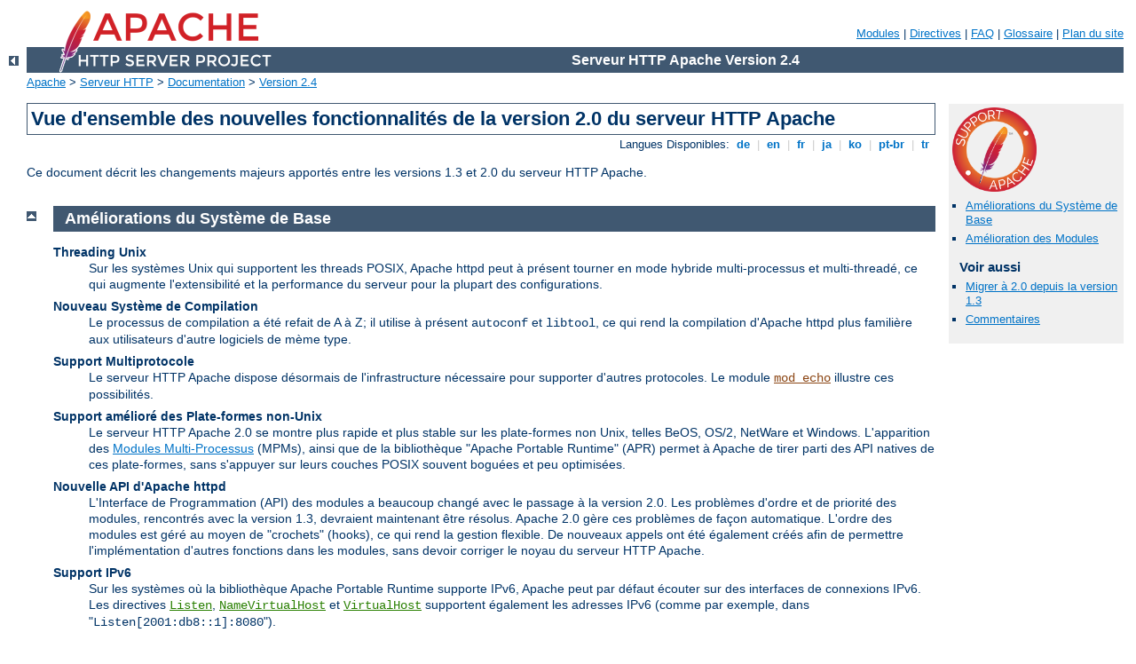

--- FILE ---
content_type: text/html
request_url: http://lepel.hu/manual/fr/new_features_2_0.html
body_size: 5923
content:
<?xml version="1.0" encoding="UTF-8"?>
<!DOCTYPE html PUBLIC "-//W3C//DTD XHTML 1.0 Strict//EN" "http://www.w3.org/TR/xhtml1/DTD/xhtml1-strict.dtd">
<html xmlns="http://www.w3.org/1999/xhtml" lang="fr" xml:lang="fr"><head>
<meta content="text/html; charset=UTF-8" http-equiv="Content-Type" />
<!--
        XXXXXXXXXXXXXXXXXXXXXXXXXXXXXXXXXXXXXXXXXXXXXXXXXXXXXXXXXXXXXXXXX
              This file is generated from xml source: DO NOT EDIT
        XXXXXXXXXXXXXXXXXXXXXXXXXXXXXXXXXXXXXXXXXXXXXXXXXXXXXXXXXXXXXXXXX
      -->
<title>Vue d'ensemble des nouvelles fonctionnalités de la
    version 2.0 du serveur HTTP Apache - Serveur HTTP Apache Version 2.4</title>
<link href="../style/css/manual.css" rel="stylesheet" media="all" type="text/css" title="Main stylesheet" />
<link href="../style/css/manual-loose-100pc.css" rel="alternate stylesheet" media="all" type="text/css" title="No Sidebar - Default font size" />
<link href="../style/css/manual-print.css" rel="stylesheet" media="print" type="text/css" /><link rel="stylesheet" type="text/css" href="../style/css/prettify.css" />
<script src="../style/scripts/prettify.min.js" type="text/javascript">
</script>

<link href="../images/favicon.ico" rel="shortcut icon" /></head>
<body id="manual-page"><div id="page-header">
<p class="menu"><a href="./mod/index.html">Modules</a> | <a href="./mod/directives.html">Directives</a> | <a href="http://wiki.apache.org/httpd/FAQ">FAQ</a> | <a href="./glossary.html">Glossaire</a> | <a href="./sitemap.html">Plan du site</a></p>
<p class="apache">Serveur HTTP Apache Version 2.4</p>
<img alt="" src="../images/feather.png" /></div>
<div class="up"><a href="./index.html"><img title="&lt;-" alt="&lt;-" src="../images/left.gif" /></a></div>
<div id="path">
<a href="http://www.apache.org/">Apache</a> &gt; <a href="http://httpd.apache.org/">Serveur HTTP</a> &gt; <a href="http://httpd.apache.org/docs/">Documentation</a> &gt; <a href="./index.html">Version 2.4</a></div><div id="page-content"><div id="preamble"><h1>Vue d'ensemble des nouvelles fonctionnalités de la
    version 2.0 du serveur HTTP Apache</h1>
<div class="toplang">
<p><span>Langues Disponibles: </span><a href="../de/new_features_2_0.html" hreflang="de" rel="alternate" title="Deutsch">&nbsp;de&nbsp;</a> |
<a href="../en/new_features_2_0.html" hreflang="en" rel="alternate" title="English">&nbsp;en&nbsp;</a> |
<a href="../fr/new_features_2_0.html" title="Français">&nbsp;fr&nbsp;</a> |
<a href="../ja/new_features_2_0.html" hreflang="ja" rel="alternate" title="Japanese">&nbsp;ja&nbsp;</a> |
<a href="../ko/new_features_2_0.html" hreflang="ko" rel="alternate" title="Korean">&nbsp;ko&nbsp;</a> |
<a href="../pt-br/new_features_2_0.html" hreflang="pt-br" rel="alternate" title="Português (Brasil)">&nbsp;pt-br&nbsp;</a> |
<a href="../tr/new_features_2_0.html" hreflang="tr" rel="alternate" title="Türkçe">&nbsp;tr&nbsp;</a></p>
</div>

        <p>Ce document décrit les changements majeurs apportés entre les 
        versions 1.3 et 2.0 du serveur HTTP Apache.</p>
    </div>
<div id="quickview"><a href="https://www.apache.org/foundation/contributing.html" class="badge"><img src="../images/SupportApache-small.png" alt="Support Apache!" /></a><ul id="toc"><li><img alt="" src="../images/down.gif" /> <a href="#core">Améliorations du Système de Base</a></li>
<li><img alt="" src="../images/down.gif" /> <a href="#module">Amélioration des Modules</a></li>
</ul><h3>Voir aussi</h3><ul class="seealso"><li><a href="upgrading.html">Migrer à 2.0 depuis la version 1.3</a></li><li><a href="#comments_section">Commentaires</a></li></ul></div>
<div class="top"><a href="#page-header"><img alt="top" src="../images/up.gif" /></a></div>
<div class="section">
<h2><a name="core" id="core">Améliorations du Système de Base</a></h2>
        

        <dl>
            <dt>Threading Unix</dt>

            <dd>Sur les systèmes Unix qui supportent les threads
	    POSIX, Apache httpd
            peut à présent tourner en mode hybride multi-processus et 
            multi-threadé, ce qui augmente l'extensibilité et la performance 
            du serveur pour la plupart des configurations.</dd>

            <dt>Nouveau Système de Compilation</dt>

            <dd>Le processus de compilation a été refait de A à Z; 
            il utilise à présent <code>autoconf</code> et <code>libtool</code>, 
            ce qui rend la compilation d'Apache httpd plus familière aux utilisateurs 
            d'autre logiciels de mème type.</dd>

            <dt>Support Multiprotocole</dt>

            <dd>Le serveur HTTP Apache dispose désormais de
	    l'infrastructure nécessaire pour supporter
            d'autres protocoles. Le module <code class="module"><a href="./mod/mod_echo.html">mod_echo</a></code> illustre ces 
            possibilités.</dd>

            <dt>Support amélioré des Plate-formes non-Unix</dt>
        
            <dd>Le serveur HTTP Apache 2.0 se montre plus rapide et plus stable sur les plate-formes 
            non Unix, telles BeOS, OS/2, NetWare et Windows. L'apparition des 
            <a href="mpm.html">Modules Multi-Processus</a> (MPMs), ainsi que de 
            la bibliothèque "Apache Portable Runtime" (APR) permet à Apache de 
            tirer parti des API natives de ces plate-formes, sans s'appuyer sur leurs 
            couches POSIX souvent boguées et peu optimisées.</dd>

            <dt>Nouvelle API d'Apache httpd</dt>

            <dd>L'Interface de Programmation (API) des modules a beaucoup changé 
            avec le passage à la version 2.0.
            Les problèmes d'ordre et de priorité des modules, rencontrés 
            avec la version 1.3, devraient maintenant être résolus. Apache 2.0 
            gère ces problèmes de façon automatique. L'ordre des modules 
            est géré au moyen de "crochets" (hooks), ce qui rend la gestion 
            flexible. De nouveaux appels ont été également créés 
            afin de permettre l'implémentation d'autres fonctions dans les modules, 
            sans devoir corriger le noyau du serveur HTTP Apache.</dd>

            <dt>Support IPv6</dt>

            <dd>Sur les systèmes où la bibliothèque Apache Portable Runtime 
            supporte IPv6, Apache peut par défaut écouter sur des interfaces 
            de connexions IPv6. Les directives <code class="directive"><a href="./mod/mpm_common.html#listen">Listen</a></code>, 
            <code class="directive"><a href="./mod/core.html#namevirtualhost">NameVirtualHost</a></code> et 
            <code class="directive"><a href="./mod/core.html#virtualhost">VirtualHost</a></code> supportent également 
            les adresses IPv6 (comme par exemple, dans "<code>Listen[2001:db8::1]:8080</code>").</dd>

            <dt>Filtering</dt>

            <dd>Il est maintenant possible d'écrire des modules
	    pour Apache  httpd pour filtrer
            les flux de données entrant ou sortant du serveur. A titre d'exemple, 
            il est possible de filtrer des directives Server Side Include de la sortie 
            standard d'un script CGI, au moyen du filtre <code>INCLUDES</code> fourni
            par le module <code class="module"><a href="./mod/mod_include.html">mod_include</a></code>. Le module
            <code class="module"><a href="./mod/mod_ext_filter.html">mod_ext_filter</a></code> permet quant à lui l'utilisation comme
            filtres de programmes externes à Apache, de la même manière 
            qu'on peut utiliser des programmes CGI comme Handlers.</dd>

            <dt>Réponses d'Erreurs Multilangues</dt>

            <dd>Les messages d'erreur envoyés au navigateur existent à présent en
            plusieurs langues avec des documents SSI. Ces messages peuvent être
            personnalisés par l'administrateur afin de s'intégrer avec le site web.</dd>

            <dt>Simplification de la Configuration</dt>

            <dd>Beaucoup de directives, auparavant peu claires, ont été simplifiées.
            Les directives <code>Port</code> et <code>BindAddress</code>, souvent
            sources d'incompréhension, ont disparus. Désormais seule la directive 
            <code class="directive"><a href="./mod/mpm_common.html#listen">Listen</a></code> sert de liaison pour les 
            adresses IP; la directive <code class="directive"><a href="./mod/core.html#servername">ServerName</a></code> ne 
            précise le nom du serveur et son port que pour les redirections et la
            gestion des hôtes virtuels.</dd>

            <dt>Support natif de l'Unicode sous Windows NT</dt>

            <dd>Apache httpd 2.0 sur Windows NT utilise à présent l'utf-8 pour tous les 
            noms de fichiers. Ces noms de fichiers sont directement traduits vers
            l'encodage Unicode du système de fichiers, ce qui permet le support
            multilangue pour toutes les installations sur la famille NT de Windows, y
            compris Windows 2000 et Windows XP.<em>Ce support n'est pas fonctionnel
            pour Windows 95, 98 ni ME, qui utilisent les pages de code locales pour
            les accès au système de fichiers, comme auparavant.</em></dd>

            <dt>Mise à jour de la Bibliothèque d'Expressions Rationnelles</dt>

            <dd>Apache httpd 2.0 contient la <a href="http://www.pcre.org/">bibliothèque 
            d'expressions rationnelles compatible Perl </a>(Perl Compatible Regular 
            Expression Library - PCRE). Toutes les expressions rationnelles sont dont
            gérées avec la syntaxe de Perl 5, plus puissante.</dd>

        </dl>
    </div><div class="top"><a href="#page-header"><img alt="top" src="../images/up.gif" /></a></div>
<div class="section">
<h2><a name="module" id="module">Amélioration des Modules</a></h2>
        

        <dl>
            <dt><code class="module"><a href="./mod/mod_ssl.html">mod_ssl</a></code></dt>

            <dd>Apparu dans Apache httpd 2.0, ce module est une interface aux protocoles de 
            chiffrement SSL/TLS fournis par OpenSSL.</dd>

            <dt><code class="module"><a href="./mod/mod_dav.html">mod_dav</a></code></dt>

            <dd>Apparu dans Apache httpd 2.0, ce module implémente les spécifications HTTP de 
            gestion distribuée de versions et de rédaction (Distributed Authoring and 
            Versioning - DAV), destinées à la mise en ligne et à la maintenance des 
            contenus Web.</dd>

            <dt><code class="module"><a href="./mod/mod_deflate.html">mod_deflate</a></code></dt>

            <dd>Module apparu dans Apache httpd 2.0, mod_deflate permet aux navigateurs qui 
            le supportent de demander la compression des contenus envoyés par le serveur. 
            Cela a l'avantage de réduite l'occupation de la bande passante.</dd>

            <dt><code class="module">mod_auth_ldap</code></dt>

            <dd>Apparu dans Apache httpd 2.0.41, ce module permet aux administrateurs
            d'utiliser un arbre LDAP pour gérer la base d'utilisateurs pour les 
            Authentifications Basiques HTTP. Un module voisin,
            <code class="module"><a href="./mod/mod_ldap.html">mod_ldap</a></code>, permet de globaliser les connexions à l'arbre LDAP
            et de garder en mémoire cache ces accès.</dd>
    
            <dt><code class="module"><a href="./mod/mod_auth_digest.html">mod_auth_digest</a></code></dt>

            <dd>Améliore les fonctions de cache sur une session entre les différents
            processus, en utilisant de la mémoire partagée.</dd>

            <dt><code class="module"><a href="./mod/mod_charset_lite.html">mod_charset_lite</a></code></dt>

            <dd>Apparu dans Apache httpd 2.0, ce module expérimental permet la conversion 
            et l'enregistrement entre jeux de caractères.</dd>

            <dt><code class="module"><a href="./mod/mod_file_cache.html">mod_file_cache</a></code></dt>

            <dd>Apparu dans Apache httpd 2.0, ce module implémente les fonctionnalités du 
            module <code>mod_mmap_static</code> présent du serveur
	    HTTP Apache 1.3, et offre des 
            fonctions plus avancées pour la gestion du cache.</dd>

            <dt><code class="module"><a href="./mod/mod_headers.html">mod_headers</a></code></dt>

            <dd>Ce module gagne beaucoup de flexibilité avec Apache
	    httpd 2.0 : on peut 
            désormais l'utiliser pour modifier les en-têtes des requêtes 
            utilisés par <code class="module"><a href="./mod/mod_proxy.html">mod_proxy</a></code>, et pour positionner les 
            en-têtes des réponses de manière conditionnelle.</dd>

            <dt><code class="module"><a href="./mod/mod_proxy.html">mod_proxy</a></code></dt>

            <dd>Le module proxy a été réécrit de A à Z. Il tire 
            maintenant avantage de la nouvelle infrastructure de filtrage, et implémente 
            un mandataire plus fiable, et conforme aux normes HTTP/1.1. De nouvelles 
            sections de configuration ajoutées à 
            <code class="directive"><a href="./mod/mod_proxy.html#proxy">&lt;Proxy&gt;</a></code> 
            donnent un contrôle plus lisible et un traitement plus rapide des requêtes 
            mandatées ; les configurations surchargées <code>&lt;Directory 
            "proxy:..."&gt;</code> ne sont pas supportées. Le module a aussi été 
            fragmenté en plusieurs modules qui gèrent chacun leur protocole : 
            <code>proxy_connect</code>, <code>proxy_ftp</code> et 
            <code>proxy_http</code>.</dd>

            <dt><code class="module"><a href="./mod/mod_negotiation.html">mod_negotiation</a></code></dt>

            <dd>Une nouvelle directive, <code class="directive"><a href="./mod/mod_negotiation.html#forcelanguagepriority">ForceLanguagePriority</a></code> a été ajoutée, 
            elle permet de garantir que le client reçoit un seul document dans tous les 
            cas, au lieu de réponses NOT ACCEPTABLE ou MULTIPLE CHOICES. Les 
            algorithmes gérant la négociation et les vues multiples (MultiViews) ont 
            été nettoyés et donnent des réponses plus logiques. Un nouveau format de 
            carte de types (map type) qui peut gérer le contenu de documents a 
            aussi été ajouté.</dd>
    
            <dt><code class="module"><a href="./mod/mod_autoindex.html">mod_autoindex</a></code></dt>

            <dd>Les listes auto-générées par Autoindex sont à présent 
            configurables, et peuvent utiliser des tables HTML pour une mise en forme plus propre. 
            L'ordre d'affichage des fichiers est également finement paramètrable, 
            comme pour le tri par version, et le filtrage par caractères jokers du 
            listage du répertoire.</dd>

            <dt><code class="module"><a href="./mod/mod_include.html">mod_include</a></code></dt>

            <dd>De nouvelles directives permettent de modifier la valeur par défaut 
            des drapeaux <em>start</em> et <em>end</em> des éléments SSI. Ces directives 
            permettent à la configuration d'affichage de dates et heures d'être 
            effectuée dans le fichier de configuration principal, plutôt que dans le 
            document SSI. Les réponses données par des recherches par expressions 
            rationnelles (qui gèrent à présent les regex Perl) sont 
            recupérées au moyen des variables <code>$0</code> à <code>$9</code>.</dd>

            <dt><code class="module">mod_auth_dbm</code></dt>

            <dd>Plusieurs bases de données DBM sont supportées, et sélectionnables 
            via la directive <code class="directive">AuthDBMType</code>.</dd>
        </dl>
    </div></div>
<div class="bottomlang">
<p><span>Langues Disponibles: </span><a href="../de/new_features_2_0.html" hreflang="de" rel="alternate" title="Deutsch">&nbsp;de&nbsp;</a> |
<a href="../en/new_features_2_0.html" hreflang="en" rel="alternate" title="English">&nbsp;en&nbsp;</a> |
<a href="../fr/new_features_2_0.html" title="Français">&nbsp;fr&nbsp;</a> |
<a href="../ja/new_features_2_0.html" hreflang="ja" rel="alternate" title="Japanese">&nbsp;ja&nbsp;</a> |
<a href="../ko/new_features_2_0.html" hreflang="ko" rel="alternate" title="Korean">&nbsp;ko&nbsp;</a> |
<a href="../pt-br/new_features_2_0.html" hreflang="pt-br" rel="alternate" title="Português (Brasil)">&nbsp;pt-br&nbsp;</a> |
<a href="../tr/new_features_2_0.html" hreflang="tr" rel="alternate" title="Türkçe">&nbsp;tr&nbsp;</a></p>
</div><div class="top"><a href="#page-header"><img src="../images/up.gif" alt="top" /></a></div><div class="section"><h2><a id="comments_section" name="comments_section">Commentaires</a></h2><div class="warning"><strong>Notice:</strong><br />This is not a Q&amp;A section. Comments placed here should be pointed towards suggestions on improving the documentation or server, and may be removed by our moderators if they are either implemented or considered invalid/off-topic. Questions on how to manage the Apache HTTP Server should be directed at either our IRC channel, #httpd, on Libera.chat, or sent to our <a href="https://httpd.apache.org/lists.html">mailing lists</a>.</div>
<script type="text/javascript"><!--//--><![CDATA[//><!--
var comments_shortname = 'httpd';
var comments_identifier = 'http://httpd.apache.org/docs/2.4/new_features_2_0.html';
(function(w, d) {
    if (w.location.hostname.toLowerCase() == "httpd.apache.org") {
        d.write('<div id="comments_thread"><\/div>');
        var s = d.createElement('script');
        s.type = 'text/javascript';
        s.async = true;
        s.src = 'https://comments.apache.org/show_comments.lua?site=' + comments_shortname + '&page=' + comments_identifier;
        (d.getElementsByTagName('head')[0] || d.getElementsByTagName('body')[0]).appendChild(s);
    }
    else { 
        d.write('<div id="comments_thread">Comments are disabled for this page at the moment.<\/div>');
    }
})(window, document);
//--><!]]></script></div><div id="footer">
<p class="apache">Copyright 2024 The Apache Software Foundation.<br />Autorisé sous <a href="http://www.apache.org/licenses/LICENSE-2.0">Apache License, Version 2.0</a>.</p>
<p class="menu"><a href="./mod/index.html">Modules</a> | <a href="./mod/directives.html">Directives</a> | <a href="http://wiki.apache.org/httpd/FAQ">FAQ</a> | <a href="./glossary.html">Glossaire</a> | <a href="./sitemap.html">Plan du site</a></p></div><script type="text/javascript"><!--//--><![CDATA[//><!--
if (typeof(prettyPrint) !== 'undefined') {
    prettyPrint();
}
//--><!]]></script>
</body></html>